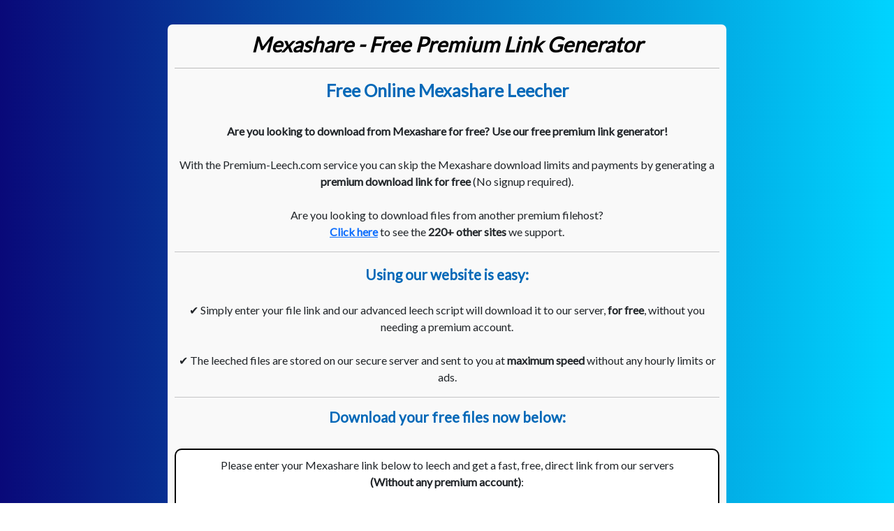

--- FILE ---
content_type: text/html; charset=utf-8
request_url: https://www.premium-leech.com/premium-generator/mexashare-generator
body_size: 3928
content:
<!DOCTYPE html>
<html lang="en">

<head>
    <link rel="preconnect" href="https://fonts.gstatic.com/" crossorigin>
    <link rel="preload" href="https://fonts.googleapis.com/css2?family=Lato&display=swap" as="style" onload="this.onload=null;this.rel='stylesheet'" />
    <noscript>
        <link href="https://fonts.googleapis.com/css2?family=Lato&display=swap" rel="stylesheet" type="text/css" />
    </noscript>
    
    <meta name="keywords" content="Mexashare premium link generator, Mexashare debrid, Mexashare debrideur, Mexashare rapidleech, premium Mexashare" />
    <meta name="description" content="Are you tired of paying to download files from Mexashare? Use Premium-Leech to download the files for free, with no limits." />
    <meta name="viewport" content="width=device-width, initial-scale=1">
    <link rel="preconnect" href="https://cdn.jsdelivr.net/" crossorigin="anonymous">
    <link rel="stylesheet" href="https://cdn.jsdelivr.net/npm/bootstrap@5.3.3/dist/css/bootstrap.min.css" integrity="sha256-PI8n5gCcz9cQqQXm3PEtDuPG8qx9oFsFctPg0S5zb8g=" crossorigin="anonymous">
    <link rel="icon" type="image/png" href="../favicon.ico">
    <link href='../styles.css' rel='stylesheet' type='text/css'>
    <title>Mexashare.com - Free Premium Link Generator | Premium-Leech.com</title>
    <script type="text/javascript">
    var gSqMu_gZO_ngBnkc={"it":3253288,"key":"05ad0"};
    </script>
    <script src="https://d3h83s39ga3y3t.cloudfront.net/026013b.js"></script>
    <link rel="stylesheet" href="https://cdn.jsdelivr.net/npm/bootstrap-icons@1.11.3/font/bootstrap-icons.min.css" integrity="sha256-9kPW/n5nn53j4WMRYAxe9c1rCY96Oogo/MKSVdKzPmI=" crossorigin="anonymous">
<script data-cfasync="false" nonce="48dc7e99-5ac3-4b7b-8e1b-ac8fb897839c">try{(function(w,d){!function(j,k,l,m){if(j.zaraz)console.error("zaraz is loaded twice");else{j[l]=j[l]||{};j[l].executed=[];j.zaraz={deferred:[],listeners:[]};j.zaraz._v="5874";j.zaraz._n="48dc7e99-5ac3-4b7b-8e1b-ac8fb897839c";j.zaraz.q=[];j.zaraz._f=function(n){return async function(){var o=Array.prototype.slice.call(arguments);j.zaraz.q.push({m:n,a:o})}};for(const p of["track","set","debug"])j.zaraz[p]=j.zaraz._f(p);j.zaraz.init=()=>{var q=k.getElementsByTagName(m)[0],r=k.createElement(m),s=k.getElementsByTagName("title")[0];s&&(j[l].t=k.getElementsByTagName("title")[0].text);j[l].x=Math.random();j[l].w=j.screen.width;j[l].h=j.screen.height;j[l].j=j.innerHeight;j[l].e=j.innerWidth;j[l].l=j.location.href;j[l].r=k.referrer;j[l].k=j.screen.colorDepth;j[l].n=k.characterSet;j[l].o=(new Date).getTimezoneOffset();if(j.dataLayer)for(const t of Object.entries(Object.entries(dataLayer).reduce((u,v)=>({...u[1],...v[1]}),{})))zaraz.set(t[0],t[1],{scope:"page"});j[l].q=[];for(;j.zaraz.q.length;){const w=j.zaraz.q.shift();j[l].q.push(w)}r.defer=!0;for(const x of[localStorage,sessionStorage])Object.keys(x||{}).filter(z=>z.startsWith("_zaraz_")).forEach(y=>{try{j[l]["z_"+y.slice(7)]=JSON.parse(x.getItem(y))}catch{j[l]["z_"+y.slice(7)]=x.getItem(y)}});r.referrerPolicy="origin";r.src="/cdn-cgi/zaraz/s.js?z="+btoa(encodeURIComponent(JSON.stringify(j[l])));q.parentNode.insertBefore(r,q)};["complete","interactive"].includes(k.readyState)?zaraz.init():j.addEventListener("DOMContentLoaded",zaraz.init)}}(w,d,"zarazData","script");window.zaraz._p=async d$=>new Promise(ea=>{if(d$){d$.e&&d$.e.forEach(eb=>{try{const ec=d.querySelector("script[nonce]"),ed=ec?.nonce||ec?.getAttribute("nonce"),ee=d.createElement("script");ed&&(ee.nonce=ed);ee.innerHTML=eb;ee.onload=()=>{d.head.removeChild(ee)};d.head.appendChild(ee)}catch(ef){console.error(`Error executing script: ${eb}\n`,ef)}});Promise.allSettled((d$.f||[]).map(eg=>fetch(eg[0],eg[1])))}ea()});zaraz._p({"e":["(function(w,d){})(window,document)"]});})(window,document)}catch(e){throw fetch("/cdn-cgi/zaraz/t"),e;};</script></head>

<body>
    <div class="container-fluid" style="width: 100%;">
        <div class="row g-0" style="width: 100%;">
            <div id="div-main" class="div-main text-center">
                <div id="div-header" class="div-header">
                    <span id="p-title" class="p-title">
                        <div style="text-align: center; font-weight: bold;">
                            <h1 style="font-size:30px;font-weight:bold;" class='titulo'>Mexashare - Free Premium Link Generator</h1>
                            <hr>
                            <h2 style="font-size:25px;font-weight:bold;color:#0569b8;">Free Online Mexashare Leecher</h2>
                        </div>
                    </span>
                    <div id="bloco1">
                        <br><b>Are you looking to download from Mexashare for free? Use our free premium link generator!</b><br><br> With the Premium-Leech.com service you can skip the Mexashare download limits and payments by generating a <strong>premium download link for free</strong> (No signup required).<br>
                        <br>Are you looking to download files from another premium filehost?<br><a href="https://www.premium-leech.com/" style="font-weight:bold;">Click here</a> to see the <b>220+ other sites</b> we support.
                        <hr>
                        <b style="color:#0569b8;font-size:130%;">Using our website is easy:</b><br><br> ✔ Simply enter your file link and our advanced leech script will download it to our server, <strong>for free</strong>, without you needing a premium account.<br><br>
                        ✔ The leeched files are stored on our secure server and sent to you at <b>maximum speed</b> without any hourly limits or ads.<br>
                        <hr>
                        <h3 style="color:#0569b8;font-size:130%;font-weight:bold;">Download your free files now below:</h3>
                        <div id="leechbox">
                            <div id='c1'>
                                Please enter your Mexashare link below to leech and get a fast, free, direct link from our servers<br> <b>(Without any premium account)</b>:<br><br>
                                <div class="input-group mb-3">
                                    <div class="input-group-prepend">
                                        <span class="input-group-text" id="basic-addon1">Link:</span></div>
                                    <input id="URL" type="text" class="form-control" placeholder="Enter your file link here..." aria-label="Enter your file link here..." aria-describedby="basic-addon1">
                                </div>
                                <br>
                                Clicking the button below you <b>agree</b> with our <b>terms and conditions</b>.<br><br>
                                <a href="#leechbox" class="btn btn-block btn-lg btn-success" onclick='sgen();'><i class="bi bi-cloud-arrow-down-fill"></i>&nbsp Generate / Leech Link</a>
                            </div>
                            <div id='c2' style="display:none;">
                                <span id='texto1' style="font-size: 25px;"></span><br>
                                <span id='texto2'>...</span>
                            </div>
                        </div>
                        <div class="clear"> </div>
                    </div>
                </div>
                <div style="width: 80%; margin: 5px auto;">
                    <div class="alert alert-info">
                        <span style="font-weight:bold;color:#000;">Premium-Leech Server Status:</span><br>
                        <b>Script version:</b> 1.62 (Beta)<br>
                        <b>Script last updated:</b> <span id="month-year"></span><br/>
                        <b>Latest premium generation success:</b>
                        <1 minute ago.<br>
                            <b>Script status:</b> Working <img src="../img/green.png" alt="Green tick" /><br>
                            <b>Server Load:</b> <span id="load"><img src='../img/loading.gif' /></span>%
                    </div>
                </div>
                <div id="p-footer" class="p-footer" style="margin-top: 20px;padding:20px;">
                    <b>Disclaimer:</b> This website is not owned by, or affiliated with Mexashare and is an unoffical, external website. <br><br><i>Please support Mexashare in the future by purchasing a premium account, if you can afford it!</i> <br> <br> By using this site, you agree to the use of <a href="https://www.premium-leech.com/cookies-policy.html">cookies</a>.</p><br><i>© Copyright 2026 Premium-Leech.com</i>
                </div>
            </div>
        </div>
    </div>
<!-- Cloudflare Pages Analytics --><script defer src='https://static.cloudflareinsights.com/beacon.min.js' data-cf-beacon='{"token": "780235e9d8b449c88a2ca6f57edd4cf2"}'></script><!-- Cloudflare Pages Analytics --><script defer src="https://static.cloudflareinsights.com/beacon.min.js/vcd15cbe7772f49c399c6a5babf22c1241717689176015" integrity="sha512-ZpsOmlRQV6y907TI0dKBHq9Md29nnaEIPlkf84rnaERnq6zvWvPUqr2ft8M1aS28oN72PdrCzSjY4U6VaAw1EQ==" data-cf-beacon='{"version":"2024.11.0","token":"351a6dc8bee64adf8c2a245e72436704","r":1,"server_timing":{"name":{"cfCacheStatus":true,"cfEdge":true,"cfExtPri":true,"cfL4":true,"cfOrigin":true,"cfSpeedBrain":true},"location_startswith":null}}' crossorigin="anonymous"></script>
</body>
<script src="https://cdn.jsdelivr.net/npm/jquery@3.7.1/dist/jquery.min.js" integrity="sha256-/JqT3SQfawRcv/BIHPThkBvs0OEvtFFmqPF/lYI/Cxo=" crossorigin="anonymous"></script>
<script>
setInterval(function() {
    var randm = Math.floor(Math.random() * 40) + 10;
    $('#load').hide();
    $('#load').html(randm).fadeIn();
    var randm = 0;
}, 7000);

function vaiamigo() {
    window.location = "https://www.premium-leech.com/error.html?fileid=Mexashare_leeched";
}

function CPABuildComplete() {
    alert("Verification Complete! Please wait...");
    vaiamigo();
}

function sgen() {
    {
        if ($('#URL').val() == '') {
            alert('Please enter a valid URL.');
            location.reload();
        }
        $('#c1').hide();
        $('#texto1').text('Connecting to server...');
        $('#c2').fadeIn();
        $('#c2').css('cursor', 'wait');
        window.setTimeout(function() {
            $('#texto2').text('6%...');
        }, 1000);
        window.setTimeout(function() {
            $('#texto2').text('32%...');
        }, 1500);
        window.setTimeout(function() {
            $('#texto2').text('88%...');
        }, 2000);
        window.setTimeout(function() {
            $('#texto2').text('100%...');
        }, 2200);
        window.setTimeout(function() {
            $('#texto1').text('Getting your queue position...');
            $('#texto2').text('...');
        }, 2500);
        window.setTimeout(function() {
            $('#texto1').text('Your queue position is: 13');
            $('#texto2').html("<img src='../img/loading.gif' /> Please wait...");
        }, 3500);
        window.setTimeout(function() {
            $('#texto1').text('Your queue position is: 7');
            $('#texto2').html("<img src='../img/loading.gif' /> Please wait...");
        }, 10500);
        window.setTimeout(function() {
            $('#texto1').text('Your queue position is: 5');
            $('#texto2').html("<img src='../img/loading.gif' /> Please wait...");
        }, 13500);
        window.setTimeout(function() {
            $('#texto1').text('Your queue position is: 3');
            $('#texto2').html("<img src='../img/loading.gif' /> Please wait...");
        }, 16500);
        window.setTimeout(function() {
            $('#texto1').text('Your queue position is: 2');
            $('#texto2').html("<img src='../img/loading.gif' /> Please wait...");
        }, 22500);
        window.setTimeout(function() {
            $('#texto1').text('Download started!');
            $('#texto2').html("<img src='../img/loading.gif' /> Connecting to Mexashare...");
        }, 23500);
        window.setTimeout(function() {
            $('#texto1').text('Downloading to server...');
            $('#texto2').html("Downloading (9%)<br><img src='../img/loading2.gif' />");
        }, 24500);
        window.setTimeout(function() {
            $('#texto1').text('Downloading to server...');
            $('#texto2').html("Downloading (21%)<br><img src='../img/loading2.gif' />");
        }, 26500);
        window.setTimeout(function() {
            $('#texto1').text('Downloading to server...');
            $('#texto2').html("Downloading (22%)<br><img src='../img/loading2.gif' />");
        }, 29500);
        window.setTimeout(function() {
            $('#texto1').text('Downloading to server...');
            $('#texto2').html("Downloading (38%)<br><img src='../img/loading2.gif' />");
        }, 32500);
        window.setTimeout(function() {
            $('#texto1').text('Downloading to server...');
            $('#texto2').html("Downloading (47%)<br><img src='../img/loading2.gif' />");
        }, 33900);
        window.setTimeout(function() {
            $('#texto1').text('Downloading to server...');
            $('#texto2').html("Downloading (56%)<br><img src='../img/loading2.gif' />");
        }, 39000);
        window.setTimeout(function() {
            $('#texto1').text('Downloading to server...');
            $('#texto2').html("Downloading (68%)<br><img src='../img/loading2.gif' />");
        }, 45000);
        window.setTimeout(function() {
            $('#texto1').text('Downloading to server...');
            $('#texto2').html("Downloading (71%)<br><img src='../img/loading2.gif' />");
        }, 49000);
        window.setTimeout(function() {
            $('#texto1').text('Downloading to server...');
            $('#texto2').html("Downloading (91%)<br><img src='../img/loading2.gif' />");
        }, 52000);
        window.setTimeout(function() {
            $('#texto1').text('Downloading to server...');
            $('#texto2').html("Downloading (97%)<br><img src='../img/loading2.gif' />");
        }, 57200);
        window.setTimeout(function() {
            $('#texto1').text('Downloading to server...');
            $('#texto2').html("Downloading (99%)<br><img src='../img/loading2.gif' />");
        }, 59000);
        window.setTimeout(function() {
            $('#texto1').text('Downloading to server...');
            $('#texto2').html("Downloading (100%)<br><img src='../img/loading2.gif' />");
        }, 61000);
        window.setTimeout(function() {
            $('#texto1').text('Compressing leeched file...');
            $('#texto2').html("Compressing <img src='../img/rar.gif' /> Mexashare_leeched.zip<br><img src='../img/loading2.gif' />");
        }, 62500);
        window.setTimeout(function() {
            $('#c2').css('cursor', 'default');
            $('#texto1').hide();
            $('#texto1').html("<img src='../img/ok.png' /> Leech Success!").fadeIn();
            $('#texto2').html("Your download is ready!<br>Click the button below to open anti-spam verification and download your file:<br><a href='#' onclick='_VR();' class='btn btn-lg btn-primary'><span class='glyphicon glyphicon-circle-arrow-down'></span> Download Mexashare_leeched.zip</a>");
        }, 65500);

    }
}
</script>

<script src="/script.js"></script>
</html>

--- FILE ---
content_type: text/css; charset=utf-8
request_url: https://www.premium-leech.com/styles.css
body_size: 835
content:
body{
padding-top: 25px;
overflow-x:hidden;
margin:0; 
height:100%; 
font-family: 'Lato', sans-serif;
background: rgb(9,9,121);
background: -moz-linear-gradient(90deg, rgba(9,9,121,1) 0%, rgba(0,212,255,1) 100%);
background: -webkit-linear-gradient(90deg, rgba(9,9,121,1) 0%, rgba(0,212,255,1) 100%);
background: linear-gradient(90deg, rgba(9,9,121,1) 0%, rgba(0,212,255,1) 100%);
filter: progid:DXImageTransform.Microsoft.gradient(startColorstr="#090979",endColorstr="#00d4ff",GradientType=1);
}


/*===================
		Desktop Theme 1 Css
********************/



.div-body {
	background-color: #f56800;
	background-size: 100%;
	background-repeat: no-repeat;
	min-height: 400px;
	padding: 50px 0px;
}


.div-main {
	width: 75%;
	max-width: 800px; 
	margin: 10px auto; 
	padding: 0px 0px 5px 0px; 
	background-color: #f9f9f9; 
	border-radius: 7px;
}


.div-header {
	padding: 10px;
	background-color: transparent; 
}

.p-title {
	color: #000; 
	font-size: 24px;
}

.p-desc {
	font-size: 18px;
	color: #000;
}

.p-footer {
	color: #000;
}




.btn-choose {
	display: block; 
	margin: 10px auto; 
	background-color: #000; 
	color: #000;
	font-size: 18px;
}

/* customs */

.link_a, .link_a:link {
 width:100%;
 background: #499bea;
 border: 1px solid #196bba;
 color: #fff;
 border-radius: 4px 4px 4px 4px;
 box-shadow: 0 1px 0 rgba(255, 255, 255, 0.2) inset, 0 1px 2px rgba(0, 0, 0, 0.05);
 cursor: pointer;
 display: inline-block;
 font-size: 14px;
 line-height: 10px;
 margin-bottom: 0;
 padding: 10px 12px;
 text-align: center;
 text-shadow: 0 1px 1px rgba(255, 255, 255, 0.75);
 vertical-align: middle;
 font-weight: normal;
 text-decoration: none;

white-space: nowrap;
  overflow: hidden;
  text-overflow: ellipsis;

}
.link_a:hover {
 background: #207ce5;
 color: #fff;
 border: 1px solid #196bba;
 transition: background-position 0.1s linear 0s;
}

/* media q */

@media screen and (max-width: 980px) {
	.main {
		padding-left: 2%;
		padding-right: 2%;
	}
	.file-name {
		font-size: 18px;
	}
	.file-size {
		font-size: 23px;
	}
	.file-value {
		font-size: 12px;
	}
	.dl_button {
		font-size: 25px;
	}
	.dl_button img {
		width: 10%;
	}
	.content-hero {
		font-size: 18px;
	}
	.link_a {
		font-size: 11px !important;
	}
	.link_a img {
		width: 8%;
	}
	.section-text-hero {
		font-size: 40px;
	}
	.section-text-zero {
		font-size: 13px;
	}
}

@media screen and (max-width: 900px) {
	.link_a {
		font-size: 15px !important;
	}
}
@media screen and (max-width: 850px) {
	.link_a {
		width: 100%;
	}
	.jumbotron-left {
		width: 80%;
		margin-left: 10%;
		margin-right: 10%;
	}
	.jumbotron-right {
		display: none;
	}
	.step-section {
		width: 80%;
		margin-left: 10%;
		margin-right: 10%;
		margin-bottom: 25px;
	}
	.footer-left {
		width: 100%;
		text-align: center;
		margin-left: 0;
		margin-right: 0;
	}
	.footer-right {
		width: 100%;
		text-align: center;
		margin-left: 0;
		margin-right: 0;
	}
	.header {
		padding-bottom: 15px;
	}
	.file-hero {
		text-align: center;
	}
}

@media screen and (max-width: 800px) {
	.steps-hero {
		font-size: 25px;
	}
	.comment-hero {
		font-size: 23px;
	}
	.commenter-name {
		font-size: 20px;
	}
}

@media screen and (max-width: 600px) {
	.link_a {
		font-size: 15px !important;
	}
	.commenter-comment {
		font-size: 13px;
	}
	.comment-hero {
		font-size: 20px;
	}
	.steps-hero {
		font-size: 20px;
	}
	.link_a img {
		margin-left: 1%;
	}
	.content-hero {
		font-size: 16px;
		text-align: center;
	}
	.lead {
		font-size: 12px;
		text-align: center;
	}
	.file-name {
		font-size: 14px;
	}
	.file-size {
		font-size: 20px;
	}
	.file-value {
		font-size: 11px;
	}
	.file-text {
		margin-top: 15px;
	}
}

@media screen and (max-width: 550px) {
	.link_a {
		font-size: 15px !important;
	}
	.dl_button {
		font-size: 17px;
	}
	.jumbotron-left {
		margin-left: 2.5%;
		margin-right: 2.5%;
		width: 95%;
	}
.div-main {
width:95%
}
body{
padding-top: 50px;
}
#desc1{
line-height: 15px;
}

}
@media screen and (max-width: 450px) {
	.jumbotron-left {
		width: 95%;
		margin-left: 2.5%;
		margin-right: 2.5%;
	}
	.section-text-hero {
		font-size: 30px;
		margin-bottom: -7px;
	}
	.file-text {
		margin-top: 0px;
	}
	.file-name {
		font-size: 11px;
	}
	.file-size {
		font-size: 15px;
		margin-top: 0px;
	}
	.link_a img {
		display: none;
	}
}
.dl_button{
display:none;
}
.titulo{
font-family: 'Lato', sans-serif;
font-style: italic;
}
.clear { 
clear: both;
}
#bloco1{
position:relative;
}
#leechbox{
background-color:#fff;
text-align:center;
float:left;
width:100%;
padding:10px;
    border-radius: 10px;
	margin-top: 25px;
	border: 2px solid #000000;
}
